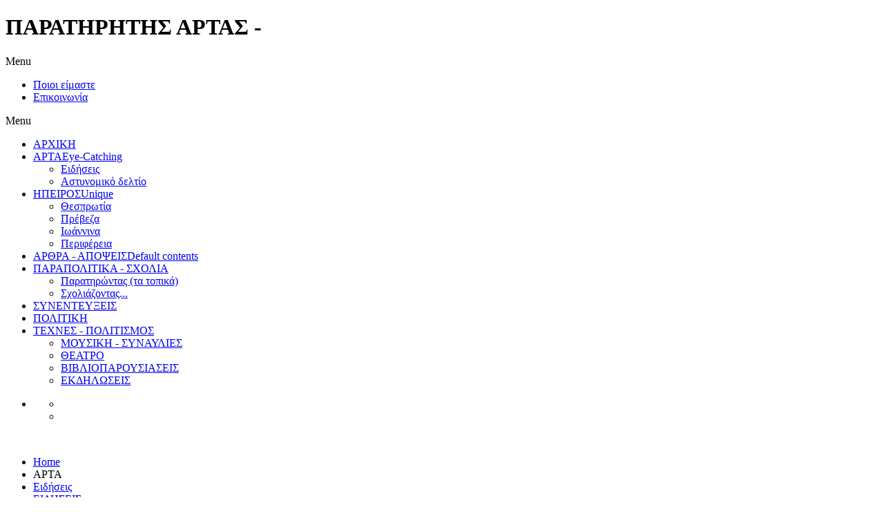

--- FILE ---
content_type: text/html; charset=utf-8
request_url: https://paratiritis-artas.gr/index.php/news-arta/news1/98-newsnews/5108-2022-06-24-09-03-01
body_size: 29234
content:
<!DOCTYPE html PUBLIC "-//W3C//DTD XHTML 1.0 Transitional//EN" "http://www.w3.org/TR/xhtml1/DTD/xhtml1-transitional.dtd">
<!-- jsn_epic_pro 5.1.0 -->
<html prefix="og: http://ogp.me/ns#" xmlns="http://www.w3.org/1999/xhtml" xml:lang="el-gr" lang="el-gr" dir="ltr">
<head>
	  <base href="https://paratiritis-artas.gr/index.php/news-arta/news1/98-newsnews/5108-2022-06-24-09-03-01" />
  <meta http-equiv="content-type" content="text/html; charset=utf-8" />
  <meta name="keywords" content="παρατηρητής άρτας, άρτα, πρέβεζα, ιωάννινα, θεσπρωτία, ειδήσεις άρτα, νέα της άρτας" />
  <meta name="author" content="Admin" />
  <meta name="description" content="Ενημερωτική - δημοσιογραφική ιστοσελίδα για την Άρτα και την Ήπειρο" />
  <meta name="generator" content="Joomla! - Open Source Content Management" />
  <title> Κυβερνητικό κλιμάκιο επισκέφτηκε το Νομό Άρτας</title>
  <link href="https://paratiritis-artas.gr/index.php/news-arta/news1/98-newsnews/5108-2022-06-24-09-03-01" rel="canonical" />
  <link href="/templates/jsn_epic_pro/favicon.ico" rel="shortcut icon" type="image/vnd.microsoft.icon" />
  <link href="https://paratiritis-artas.gr/index.php/component/search/?Itemid=1041&amp;catid=98&amp;id=5108&amp;format=opensearch" rel="search" title="Αναζήτηση ΠΑΡΑΤΗΡΗΤΗΣ ΑΡΤΑΣ" type="application/opensearchdescription+xml" />
  <link rel="stylesheet" href="https://paratiritis-artas.gr/cache/jsn_epic_pro/50d99e5c1c36367a602ced6b0d471010.css" /><style type="text/css">

	#jsn-page {
		width: 90%;
		min-width: 90%;
	}
	#jsn-pos-promo-left {
		float: left;
		width: 26%;
		left: -100%;
	}
	#jsn-pos-promo {
		width: 100%;
		left: 0;
	}
	#jsn-pos-promo-right {
		float: right;
		width: 26%;
	}

		#jsn-content_inner { right: 75%; }
		#jsn-content_inner1 { left: 75%; }
	
		#jsn-content_inner2 { left: 75%; }
		#jsn-content_inner3 { right: 75%; }
	
	#jsn-leftsidecontent {
		float: left;
		width: 25%;
		left: -50%;
	}
	#jsn-maincontent {
		float: left;
		width: 50%;
		left: 25%;
	}
	#jsn-rightsidecontent {
		float: right;
		width: 25%;
	}

	#jsn-pos-innerleft {
		float: left;
		width: 23%;
		left: -100%;
	}
	#jsn-centercol {
		float: left;
		width: 100%;
		left: 0;
	}
	#jsn-pos-innerright {
		float: right;
		width: 23%;
	}

		div.jsn-modulecontainer ul.menu-mainmenu ul,
		div.jsn-modulecontainer ul.menu-mainmenu ul li {
			width: 200px;
		}
		div.jsn-modulecontainer ul.menu-mainmenu ul ul {
		margin-left: 199px;
		}
		#jsn-pos-toolbar div.jsn-modulecontainer ul.menu-mainmenu ul ul {
		
				margin-right: 199px;
				margin-left : auto
		}
	
		div.jsn-modulecontainer ul.menu-sidemenu ul,
		div.jsn-modulecontainer ul.menu-sidemenu ul li {
			width: 200px;
		}
		div.jsn-modulecontainer ul.menu-sidemenu li ul {
			right: -200px;
		}
		body.jsn-direction-rtl div.jsn-modulecontainer ul.menu-sidemenu li ul {
			left: -200px;
			right: auto;
		}
		div.jsn-modulecontainer ul.menu-sidemenu ul ul {
		margin-left: 199px;
		}
	
  </style>
  <script src="https://paratiritis-artas.gr/cache/jsn_epic_pro/f22dd7deb578efd30b0c4b6cc63d452f.js" type="text/javascript"></script>
<script src="/media/system/js/modal.js" type="text/javascript"></script>
<script src="https://paratiritis-artas.gr/cache/jsn_epic_pro/559a8beebdefff03a2aaa72e7b94914d.js" type="text/javascript"></script><script type="text/javascript">

		window.addEvent('domready', function() {

			SqueezeBox.initialize({});
			SqueezeBox.assign($$('a.modal'), {
				parse: 'rel'
			});
		});window.addEvent('load', function() {
				new JCaption('img.caption');
			});
				JSNTemplate.initTemplate({
					templatePrefix			: "jsn_epic_pro_",
					templatePath			: "/templates/jsn_epic_pro",
					enableRTL				: false,
					enableGotopLink			: true,
					enableMobile			: false,
					enableMobileMenuSticky	: true
				});
			jQuery(document).ready(function()
				{
					jQuery('.hasTooltip').tooltip({});
				});
  </script>
  <meta name="viewport" content="width=device-width, initial-scale=1.0, maximum-scale=1.0, user-scalable=no" />

	<!-- html5.js and respond.min.js for IE less than 9 -->
	<!--[if lt IE 9]>
		<script src="http://html5shim.googlecode.com/svn/trunk/html5.js" type="text/javascript"></script>
<script src="https://paratiritis-artas.gr/cache/jsn_epic_pro/e79a7cc08e9f7b5fa08f34d99cb188b6.js" type="text/javascript"></script><![endif]-->
	<script type="text/javascript">

  var _gaq = _gaq || [];
  _gaq.push(['_setAccount', 'UA-21329859-1']);
  _gaq.push(['_trackPageview']);

  (function() {
    var ga = document.createElement('script'); ga.type = 'text/javascript'; ga.async = true;
    ga.src = ('https:' == document.location.protocol ? 'https://ssl' : 'http://www') + '.google-analytics.com/ga.js';
    var s = document.getElementsByTagName('script')[0]; s.parentNode.insertBefore(ga, s);
  })();

</script></head>
<body id="jsn-master" class="jsn-textstyle-business jsn-textsize-medium jsn-color-blue jsn-direction-ltr jsn-specialfont jsn-css3 jsn-mobile  jsn-joomla-30 jsn-com-content jsn-view-article jsn-itemid-1041">
	<a name="top" id="top"></a>
	<div id="jsn-page">
			<div id="jsn-header">
			<div id="jsn-logo">
			<h1 class="jsn-topheading">ΠΑΡΑΤΗΡΗΤΗΣ ΑΡΤΑΣ - </h1><a href="/index.php" title=""><img src="/images/logo site png.png" alt="" id="jsn-logo-desktop" /></a>			</div>
			<div id="jsn-headerright">
							<div id="jsn-pos-top">
					<div class=" jsn-modulecontainer"><div class="jsn-modulecontainer_inner"><div class="jsn-modulecontent"><span class="jsn-menu-toggle">Menu</span>
<ul class="menu-topmenu menu-iconmenu">
<li  class="first jsn-icon-display"><a  href="/index.php/whowere" >
	<span>
		Ποιοι είμαστε	</span>
</a></li><li  class="last jsn-icon-cart"><a  href="/index.php/contactus" >
	<span>
		Επικοινωνία	</span>
</a></li></ul><div class="clearbreak"></div></div></div></div>
					<div class="clearbreak"></div>
				</div>
						</div>
			<div class="clearbreak"></div>
		</div>
		<div id="jsn-body">
					<div id="jsn-menu">
							<div id="jsn-pos-mainmenu">
					<div class=" jsn-modulecontainer"><div class="jsn-modulecontainer_inner"><div class="jsn-modulecontent"><span class="jsn-menu-toggle">Menu</span>
<ul class="menu-mainmenu">
<li  class="first"><a  href="/" >
	<span>
		ΑΡΧΙΚΗ	</span>
</a></li><li  class="active parent jsn-icon-image">	<a  href="/" title="Eye-Catching" >
		<span>
		<span class="jsn-menutitle">AΡΤΑ</span><span class="jsn-menudescription">Eye-Catching</span>		</span>
	</a>
	<span class="jsn-menu-toggle"></span><ul><li  class="current active first"><a class="current" href="/index.php/news-arta/news1" >
	<span>
		Ειδήσεις	</span>
</a></li><li  class="last"><a  href="/index.php/news-arta/policenews" >
	<span>
		Αστυνομικό δελτίο	</span>
</a></li></ul></li><li  class="parent jsn-icon-star">	<a  href="/" title="Unique" >
		<span>
		<span class="jsn-menutitle">ΗΠΕΙΡΟΣ</span><span class="jsn-menudescription">Unique</span>		</span>
	</a>
	<span class="jsn-menu-toggle"></span><ul><li  class="first"><a  href="/index.php/epirus/thesprotia" >
	<span>
		Θεσπρωτία	</span>
</a></li><li ><a  href="/index.php/epirus/preveza" >
	<span>
		Πρέβεζα	</span>
</a></li><li ><a  href="/index.php/epirus/ioannina" >
	<span>
		Ιωάννινα	</span>
</a></li><li  class="last"><a  href="/index.php/epirus/perifereia" >
	<span>
		Περιφέρεια	</span>
</a></li></ul></li><li  class="jsn-icon-selection"><a  href="/index.php/articles-opinions" title="Default contents" >
	<span>
		<span class="jsn-menutitle">ΑΡΘΡΑ - ΑΠΟΨΕΙΣ</span><span class="jsn-menudescription">Default contents</span>	</span>
</a></li><li  class="parent">	<a  href="/" >
		<span>
		ΠΑΡΑΠΟΛΙΤΙΚΑ - ΣΧΟΛΙΑ		</span>
	</a>
	<span class="jsn-menu-toggle"></span><ul><li  class="first"><a  href="/index.php/parapolitika-sxolia/paratirontastopik" >
	<span>
		Παρατηρώντας (τα τοπικά)	</span>
</a></li><li  class="last"><a  href="/index.php/parapolitika-sxolia/2013-07-21-19-28-32" >
	<span>
		Σχολιάζοντας...	</span>
</a></li></ul></li><li ><a  href="/index.php/sinenteyxeis" >
	<span>
		ΣΥΝΕΝΤΕΥΞΕΙΣ	</span>
</a></li><li ><a  href="/index.php/politiki" >
	<span>
		ΠΟΛΙΤΙΚΗ	</span>
</a></li><li  class="parent">	<a  href="/" >
		<span>
		TEΧΝΕΣ - ΠΟΛΙΤΙΣΜΟΣ		</span>
	</a>
	<span class="jsn-menu-toggle"></span><ul><li  class="first"><a  href="/index.php/politismos/music-lives" >
	<span>
		ΜΟΥΣΙΚΗ - ΣΥΝΑΥΛΙΕΣ	</span>
</a></li><li ><a  href="/index.php/politismos/theatermenu" >
	<span>
		ΘΕΑΤΡΟ	</span>
</a></li><li ><a  href="/index.php/politismos/bookmenu" >
	<span>
		ΒΙΒΛΙΟΠΑΡΟΥΣΙΑΣΕΙΣ	</span>
</a></li><li  class="last"><a  href="/index.php/politismos/events2" >
	<span>
		ΕΚΔΗΛΩΣΕΙΣ	</span>
</a></li></ul></li></ul><div class="clearbreak"></div></div></div></div>
				</div>
										<div id="jsn-sitetoolspanel" class=" jsn-include-size jsn-include-color">
					<ul id="jsn-sitetools-menu">
						<li class="clearafter jsn-sitetool-control">
						<a href="javascript:void(0)"></a>
							<ul>
												<li class="clearafter jsn-selector-size">
														<a id="jsn-selector-small" title="Επιλογή μεγέθους κειμένου: Μικρό" href="#" onclick="javascript: JSNUtils.setTemplateAttribute('jsn_epic_pro_','textsize','small'); return false;"></a>
														<a id="jsn-selector-medium" title="Επιλογή μεγέθους κειμένου: Μεσαίο" href="#" onclick="javascript: JSNUtils.setTemplateAttribute('jsn_epic_pro_','textsize','medium'); return false;" class="current"></a>
														<a id="jsn-selector-big" title="Επιλογή μεγέθους κειμένου: Μεγάλο" href="#" onclick="javascript: JSNUtils.setTemplateAttribute('jsn_epic_pro_','textsize','big'); return false;"></a>
														<a id="jsn-selector-narrow" title="Επιλογή Πλάτους: Στενό" href="#" onclick="javascript: JSNUtils.setTemplateAttribute('jsn_epic_pro_','width','narrow'); return false;"></a>
														<a id="jsn-selector-wide" title="Επιλογή Πλάτους: Πλατύ" href="#" onclick="javascript: JSNUtils.setTemplateAttribute('jsn_epic_pro_','width','wide'); return false;"></a>
														<a id="jsn-selector-float" title="Επιλογή Πλάτους: Μέγιστο" href="#" onclick="javascript: JSNUtils.setTemplateAttribute('jsn_epic_pro_','width','float'); return false;" class="current"></a>
													</li>
												<li class="clearafter jsn-selector-color">
														<a id="jsn-selector-blue" title="Επιλογή Χρώματος: Μπλέ" href="#" onclick="javascript: JSNUtils.setTemplateAttribute('jsn_epic_pro_','color','blue'); return false;"  class="current"></a>
														<a id="jsn-selector-red" title="Επιλογή Χρώματος: Κόκκινο" href="#" onclick="javascript: JSNUtils.setTemplateAttribute('jsn_epic_pro_','color','red'); return false;" ></a>
														<a id="jsn-selector-green" title="Επιλογή Χρώματος: Πράσινο" href="#" onclick="javascript: JSNUtils.setTemplateAttribute('jsn_epic_pro_','color','green'); return false;" ></a>
														<a id="jsn-selector-violet" title="Επιλογή Χρώματος: Μώβ" href="#" onclick="javascript: JSNUtils.setTemplateAttribute('jsn_epic_pro_','color','violet'); return false;" ></a>
														<a id="jsn-selector-orange" title="Επιλογή Χρώματος: Πορτοκαλί" href="#" onclick="javascript: JSNUtils.setTemplateAttribute('jsn_epic_pro_','color','orange'); return false;" ></a>
														<a id="jsn-selector-grey" title="Επιλογή Χρώματος: Γκρί" href="#" onclick="javascript: JSNUtils.setTemplateAttribute('jsn_epic_pro_','color','grey'); return false;" ></a>
													</li>
											</ul>
						</li>
					</ul>
				</div>
							<span id="jsn-desktopswitch">
					<a href="#" onclick="javascript: JSNUtils.setTemplateAttribute('jsn_epic_pro_','mobile','no'); return false;"></a>
				</span>
				<span id="jsn-mobileswitch">
					<a href="#" onclick="javascript: JSNUtils.setTemplateAttribute('jsn_epic_pro_','mobile','yes'); return false;"></a>
				</span>
			            <div class="clearbreak"></div>
			</div>
					<div id="jsn-content-top" class="">
				<div id="jsn-promo">
			                    <div id="jsn-pos-promo">
                        <div class=" jsn-modulecontainer"><div class="jsn-modulecontainer_inner"><div><div><div class="jsn-modulecontent">
<div  >
	<p style="text-align: center;"><img src="/images/banners/dada/remax_giannoulis_adv23.jpg" alt="" /></p></div><div class="clearbreak"></div></div></div></div></div></div>
                    </div>
							<div class="clearbreak"></div>
				</div>
						</div>
					<div id="jsn-content" class="jsn-hasleft jsn-hasright ">
				<div id="jsn-content_inner"><div id="jsn-content_inner1"><div id="jsn-content_inner2"><div id="jsn-content_inner3"><div id="jsn-content_inner4"><div id="jsn-content_inner5"><div id="jsn-content_inner6"><div id="jsn-content_inner7">
					<div id="jsn-maincontent">
						<div id="jsn-centercol">
							<div id="jsn-centercol_inner">
										<div id="jsn-breadcrumbs">
									<div id="jsn-pos-breadcrumbs" class="">
<ul class="breadcrumb ">
<li><a href="/" class="pathway">Home</a><span class="divider"></span></li><li><span>AΡΤΑ</span><span class="divider"></span></li><li><a href="/index.php/news-arta/news1" class="pathway">Ειδήσεις</a><span class="divider"></span></li><li><a href="/index.php/news-arta/news1/98-newsnews" class="pathway">EIΔΗΣΕΙΣ</a></li><li><span class="divider"></span><span> Κυβερνητικό κλιμάκιο επισκέφτηκε το Νομό Άρτας</span></li></ul>	
</div>
								</div>
										<div id="jsn-pos-user-top" class="jsn-modulescontainer jsn-horizontallayout jsn-modulescontainer1">
									<div class=" jsn-modulecontainer"><div class="jsn-modulecontainer_inner"><div><div><div class="jsn-modulecontent">
<div  >
	<p> </p>
<p style="text-align: center;"><a href="https://rolyhellasarta.gr/" style="font-size: 12.16px;"><img src="/images/banners/dada/rollyarta.png" alt="" /></a></p>
<p style="text-align: center;"><img src="/images/banners/dada/MPIZAS.gif" alt="" /></p>
<p style="text-align: center;"> </p>
<p style="text-align: center;"><a href="http://www.osmsecurity.gr"><img src="/images/cliparts/OSM GIF.gif" alt="" /></a></p>
<p style="text-align: center;"> </p>
<p style="text-align: center;"><img src="/images/banners/dada/ydreo.jpg" alt="" />   <a href="https://kotopoulaartas.gr/"><span style="color: #333333; font-size: 12.16px;"> </span></a></p>
<p style="text-align: center;"><a href="http://www.karalis.gr"><img src="/images/banners/newadvs2/karalis-7meres-banner.gif" alt="" /></a></p>
<p style="text-align: center;"><span style="font-size: 12.16px;"> </span></p>
<p style="text-align: center;"><a href="http://www.tsetsos.com.gr"><img src="/images/banners/tsetsos_metalcenter.jpg" alt="" /></a></p>
<p style="text-align: center;"> </p>
<p style="text-align: center;"><img src="/images/banners/ BANNER.jpg" alt="" /></p>
<p> </p>
<p style="text-align: center;"> </p>
<p style="text-align: center;"><a href="https://kotopoulaartas.gr/"><img src="/images/banners/ptinotrfikos-sineterismos-banner.gif" alt="" /></a></p>
<p style="text-align: center;"> <span style="font-size: 12.16px;"> </span></p>
<p style="text-align: center;"><img src="/images/banners/new_ligoura_tsola.gif" alt="" /></p></div><div class="clearbreak"></div></div></div></div></div></div>
									<div class="clearbreak"></div>
								</div>
										<div id="jsn-mainbody-content" class=" jsn-hasmainbody">
											<div id="jsn-mainbody">
										
<div id="system-message-container">
<div id="system-message">
</div>
</div>
										<div class="item-page">
	
		<div class="page-header">
		<h2>
															<a href="/index.php/news-arta/news1/98-newsnews/5108-2022-06-24-09-03-01">  Κυβερνητικό κλιμάκιο επισκέφτηκε το Νομό Άρτας</a>
									</h2>
			
												Γράφτηκε από τον/την Admin				
					</div>
		<div class="jsn-article-toolbar">
							<div class="btn-group pull-right">
				<a class="btn dropdown-toggle" data-toggle="dropdown" href="#"> <i class="icon-cog"></i> <span class="caret"></span> </a>
								<ul class="dropdown-menu actions">
											<li class="print-icon"> <a href="/index.php/news-arta/news1/98-newsnews/5108-2022-06-24-09-03-01?tmpl=component&amp;print=1&amp;layout=default&amp;page=" title="Εκτύπωση" onclick="window.open(this.href,'win2','status=no,toolbar=no,scrollbars=yes,titlebar=no,menubar=no,resizable=yes,width=640,height=480,directories=no,location=no'); return false;" rel="nofollow"><span class="icon-print"></span>&#160;Εκτύπωση&#160;</a> </li>
																<li class="email-icon"> <a href="/index.php/component/mailto/?tmpl=component&amp;template=jsn_epic_pro&amp;link=3ae83d85291bfd274ca33de72a6c950f09fd1f30" title="Ηλεκτρονικό ταχυδρομείο" onclick="window.open(this.href,'win2','width=400,height=350,menubar=yes,resizable=yes'); return false;"><span class="icon-envelope"></span> Ηλεκτρονικό ταχυδρομείο</a> </li>
														</ul>
			</div>
					<div class="clearfix"></div>
	</div>
		
								<p><img src="/images/amyras1.jpg" alt="" /></p>
<p><span style="font-size: 12.16px;">Κυβερνητικό κλιμάκιο αποτελούμενο από τον Υπουργό Μεταναστευτικής Πολιτικής και Ασύλου Νότη Μηταράκη, ως επικεφαλής, τον Υφυπουργό Περιβάλλοντος και Ενέργειας Γεώργιο Αμυρά, τον Υφυπουργό Αγροτικής Ανάπτυξης και Τροφίμων Γεώργιο Στύλιο, τον Βουλευτή Καρδίτσας Γεώργιο Κωτσό, τη Βουλευτή Θεσσαλονίκης Άννα Ευθυμίου και τον Γενικό Γραμματέα Δημόσιας Τάξης Κωνσταντίνο Τσουβάλα επισκέφτηκε το Νομό Άρτας, την Τετάρτη 22 Ιουνίου.</span></p>
 
<p>Το κυβερνητικό κλιμάκιο τμηματικά επισκέφτηκε όλους τους Δήμους του Νομού και συγκεκριμένα:</p>
<p>- Στο Δήμο Αρταίων πραγματοποιήθηκαν επισκέψεις σε έργα που είναι ενταγμένα στο πρόγραμμα «ΑΝΤΩΝΗΣ ΤΡΙΤΣΗΣ», στον Αγροτικό Συνεταιρισμό «ΠΥΡΡΟΣ» και στη Γαλακτοβιομηχανία «ΚΑΡΑΛΗΣ».</p>
<p>- Στο Δήμο Νικολάου Σκουφά, πραγματοποιήθηκαν επισκέψεις στο Δημαρχείο στο Πέτα με τη Δήμαρχο Ροζίνα Βαβέτση και σε έργο βιολογικού καθαρισμού.</p>
<p>- Στο Δήμο Γεωργίου Καραϊσκάκη πραγματοποιήθηκε επίσκεψη στο Δημαρχείο στη Καλεντίνη με τον Δήμαρχο Περικλή Μίγδο και περιήγηση στην τοπική κοινότητα.</p>
<p>- Στο Δήμο Κεντρικών Τζουμέρκων, πραγματοποιήθηκαν επισκέψεις στον Βυζαντινού τύπου Ι.Ν. Αρχαιολογικού ενδιαφέροντος «Κόκκινη Εκκλησία», στο Δημαρχείο στο Βουργαρέλι, παρουσία του Δημάρχου Χρήστου Χασιάκου και τους Προέδρους των τοπικών κοινοτήτων. </p>
<p>Επίσκεψη επίσης πραγματοποιήθηκε και στην Αστυνομική Διεύθυνση Άρτας όπου έγινε συνάντηση με το Σωματείο Αστυνομικών Υπαλλήλων και με το Σύλλογο Αποστράτων.</p>
<p>Να σημειωθεί ότι στις επισκέψεις στους Δήμους, υπήρχε παρουσία μελών της ΔΕΕΠ και των Τοπικών ΔΗΜΤΟ.</p>
<p>Μετά το πέρας των επισκέψεων, δόθηκε συνέντευξη τύπου στα Τοπικά Μέσα Μαζικής Ενημέρωσης και στη συνέχεια πραγματοποιήθηκε Νομαρχιακή Συνέλευση των μελών της παράταξης στην αίθουσα «ΔΙΩΝΗ».</p>
<p>Η Κυβέρνηση βρίσκεται πάντα κοντά στις τοπικές κοινωνίες όπου επιχειρείτε να υπάρξει μια συνεργασία μεταξύ των για την προώθηση του κυβερνητικού έργου, την ενίσχυση και την ανάκαμψη του  επιχειρείν μετά την υγειονομική κρίση με στόχευση τις μεταρρυθμίσεις που θα αυξήσουν την απασχόληση με καλά αμειβόμενες και σταθερές δουλειές για ένα καλύτερο μέλλον για τους νέους μας και την πατρίδα μας. </p>
<p> </p>
<p>                                                  </p>
<p> </p>
			<div class="article-info muted">
			<dl class="article-info">
			<dt class="article-info-term">Πληροφοριακά Στοιχεία</dt>

																<dd class="category-name">
																			Κατηγορία: <a href="/index.php/news-arta/news1/98-newsnews">EIΔΗΣΕΙΣ</a>											</dd>
													<dd class="published">
						<span class="icon-calendar"></span>
						Δημοσιεύτηκε: 24 Ιουνίου 2022					</dd>
							
													<dd class="hits">
					<span class="icon-eye-open"></span> Εμφανίσεις: 1909				</dd>
						</dl>
		</div>
	
	<ul class="pager pagenav">
	<li class="previous">
		<a href="/index.php/news-arta/news1/98-newsnews/5118-2022-06-30-08-53-27" rel="prev">&lt; Προηγούμενο</a>
	</li>
	<li class="next">
		<a href="/index.php/news-arta/news1/98-newsnews/5102-2022-06-23-08-33-09" rel="next">Επόμενο &gt;</a>
	</li>
</ul>
							
					 </div>

									</div>
										</div>
									</div>
						</div>
							<div class="clearbreak"></div></div>
							<div id="jsn-leftsidecontent">
						<div id="jsn-leftsidecontent_inner">
							<div id="jsn-pos-left">
								<div class=" jsn-modulecontainer"><div class="jsn-modulecontainer_inner"><div><div><div class="jsn-modulecontent">
<div  >
	<p><img src="/images/banners/dada/platanakia2.jpg" alt="" style="display: block; margin-left: auto; margin-right: auto;" /></p></div><div class="clearbreak"></div></div></div></div></div></div><div class=" jsn-modulecontainer"><div class="jsn-modulecontainer_inner"><div><div><div class="jsn-modulecontent">
<div  >
	<p><a href="https://gatsios-distillery.com/"><img src="/images/banners/nees_pasxa/489584779_1402637631123504_8753135631618988800_n.jpg" alt="" /></a></p></div><div class="clearbreak"></div></div></div></div></div></div><div class=" jsn-modulecontainer"><div class="jsn-modulecontainer_inner"><div><div><div class="jsn-modulecontent">
<div  >
	<p><a href="http://www.mpetodomiki.gr"><img src="/images/banners/mpetodomiki-banner2.gif" alt="" /></a></p></div><div class="clearbreak"></div></div></div></div></div></div><div class=" jsn-modulecontainer"><div class="jsn-modulecontainer_inner"><div><div><div class="jsn-modulecontent">
<div  >
	<p><a href="https://astiko-artas.gr/dromologia/"><img src="/images/banners/astikoKTEL.jpg" alt="" /></a></p></div><div class="clearbreak"></div></div></div></div></div></div><div class=" jsn-modulecontainer"><div class="jsn-modulecontainer_inner"><div><div><div class="jsn-modulecontent">
<div  >
	<p style="text-align: center;"><img src="/images/banners/newads/LORETA_NEW.jpg" alt="" /></p></div><div class="clearbreak"></div></div></div></div></div></div>
							</div>
						</div>
					</div>
							<div id="jsn-rightsidecontent">
						<div id="jsn-rightsidecontent_inner">
							<div id="jsn-pos-right">
								<div class=" jsn-modulecontainer"><div class="jsn-modulecontainer_inner"><div><div><div class="jsn-modulecontent">
<div  >
	<p><img src="/images/banners/dada/publication.jpg" alt="" style="display: block; margin-left: auto; margin-right: auto;" /></p></div><div class="clearbreak"></div></div></div></div></div></div><div class=" jsn-modulecontainer"><div class="jsn-modulecontainer_inner"><div><div><div class="jsn-modulecontent">
<div  >
	<p style="text-align: center;"><a href="https://www.facebook.com/enarti1877/?locale=el_GR"><img src="/images/cliparts/enarrti.png" alt="" /></a></p></div><div class="clearbreak"></div></div></div></div></div></div><div class=" jsn-modulecontainer"><div class="jsn-modulecontainer_inner"><div><div><div class="jsn-modulecontent">
<div  >
	<p><a href="https://www.facebook.com/profile.php?id=61560344169487"><img src="/images/cliparts/adv_grados.jpg" alt="" /></a></p></div><div class="clearbreak"></div></div></div></div></div></div><div class=" jsn-modulecontainer"><div class="jsn-modulecontainer_inner"><div><div><div class="jsn-modulecontent">
<div  >
	<p><img src="/images/cliparts/adv_kapou.jpg" alt="" /></p></div><div class="clearbreak"></div></div></div></div></div></div><div class=" jsn-modulecontainer"><div class="jsn-modulecontainer_inner"><div><div><div class="jsn-modulecontent">
<div  >
	<p><img src="/images/banners/dada/bannerplatanakia.jpg" alt="" /></p></div><div class="clearbreak"></div></div></div></div></div></div><div class=" jsn-modulecontainer"><div class="jsn-modulecontainer_inner"><div><div><div class="jsn-modulecontent">
<div  >
	<p><img src="/images/banners/dada/periptero.gif" alt="" /></p></div><div class="clearbreak"></div></div></div></div></div></div><div class=" jsn-modulecontainer"><div class="jsn-modulecontainer_inner"><div><div><div class="jsn-modulecontent">
<div  >
	<p><a href="https://karalis.gr/menu/κασκαβάλ-πίνδου/"><img src="/images/karalis_new.jpg" alt="" style="display: block; margin-left: auto; margin-right: auto;" /></a></p></div><div class="clearbreak"></div></div></div></div></div></div><div class=" jsn-modulecontainer"><div class="jsn-modulecontainer_inner"><div><div><div class="jsn-modulecontent">
<div  >
	<p><a href="http://www.dacosta-arta.gr"><img src="/images/banners/dacostateliko.gif" alt="" /></a></p></div><div class="clearbreak"></div></div></div></div></div></div><div class=" jsn-modulecontainer"><div class="jsn-modulecontainer_inner"><div><div><h3 class="jsn-moduletitle"><span class="jsn-moduleicon">ΑΝΑΖΗΤΗΣΗ ΑΡΘΡΩΝ</span></h3><div class="jsn-modulecontent"><form action="/index.php/news-arta/news1" method="post">
	<div class="search">
		<p align="center"><input type="image" value="Αναζήτηση" class="button" src="/" onclick="this.form.searchword.focus();"/></p><label for="mod-search-searchword"></label><input name="searchword" id="mod-search-searchword" maxlength="20"  class="inputbox" type="text" size="40" value=""  onblur="if (this.value=='') this.value='';" onfocus="if (this.value=='') this.value='';" />	<input type="hidden" name="task" value="search" />
	<input type="hidden" name="option" value="com_search" />
	<input type="hidden" name="Itemid" value="1041" />
	</div>
</form>
<div class="clearbreak"></div></div></div></div></div></div>
							</div>
						</div>
					</div>
						<div class="clearbreak"></div></div></div></div></div></div></div></div></div>
			</div>
				</div>
					<div id="jsn-footer">
				<div id="jsn-footermodules" class="jsn-modulescontainer jsn-modulescontainer1">
								<div id="jsn-pos-footer">
						<div class=" jsn-modulecontainer"><div class="jsn-modulecontainer_inner"><div class="jsn-modulecontent">
<div  >
	<p>copyright: <a href="/index.php/component/content/?view=featured&amp;Itemid=435">paratiritis-artas 2013</a></p>
<p>The <a href="http://www.joomla.org/" target="_blank">Joomla!</a> name is used under a limited license from <a href="http://www.opensourcematters.org/" target="_blank">Open Source Matters</a> in the United States and other countries.</p></div><div class="clearbreak"></div></div></div></div>
					</div>
								<div class="clearbreak"></div>
				</div>
			</div>
			</div>
			<a id="jsn-gotoplink" href="/index.php/news-arta/news1/98-newsnews/5108-2022-06-24-09-03-01#top">
			<span>Go to top</span>
		</a>
	

</body>
</html>
